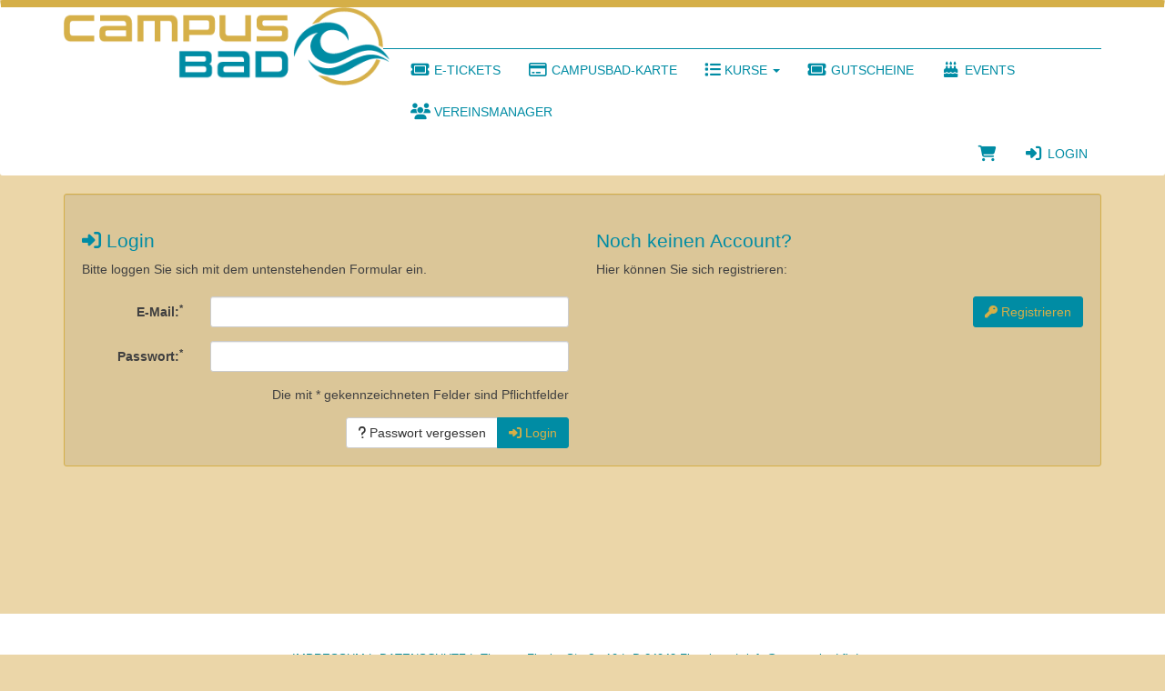

--- FILE ---
content_type: text/css
request_url: https://webshop.campusbad-fl.de/_static/https_webshop.campusbad-fl.de_/de/page/css/1/normal/611539747/page_1.css
body_size: 10496
content:
/*
 * Image floating
 */
.image_float_left {
	float:left;
	margin:0px 10px 10px 0px;
}
.image_float_right {
	float:right;
	margin:0px 0px 10px 10px;
}

/*
 * Floating
 */
.float_left {
	float:left;
}
.float_right {
	float:right;
}

.left_float {
	float:left;
	width:150px;
}

/*
 * Positions
 */
.center, .align-center {
	text-align:center;
}
.right, .align_right {
	text-align:right;
}
.left, .align_left {
	text-align:left;
}
.top, .align_top {
	vertical-align:top;
}
.bottom, .align_bottom {
	vertical-align:bottom;
}

/*
 * Border
 */
.no_border {
	border:none !important;
}

/*
 * Displays
 */
.display_none {
	display:none;
}
.display_inline {
	display:inline-block;
}
.display_table {
	display:table;
}
.display_table_row {
	display:table-row;
}
.display_table_cell {
	display:table-cell;
	width:auto;
}

/*
 * White spaces
 */
.nowrap {
	white-space: nowrap;
}

/*
 * Clearfix
 */
.clearfix:after {
	content: ".";
	display: block;
	height: 0;
	clear: both;
	visibility: hidden;
}
/*.clearfix {
	display:inline-block;
}*/
.clearfix {
	display:block;
}
.clear, .clearer {
	clear:both;
}

/*
 * Paddings
 */
.no_padding {
	padding:0 !important;
}

/*
 * Margins
 */
.no_margin {
	margin:0 !important;
}

/*
 * Place holder
 */
.place_holder {
	font-size:120%;
	color: #CCCCCC;
	text-align:center;
	height:150px;
	line-height:150px;
	border: 2px dashed #CCCCCC;
	padding:10px;
	margin:2px;
	-moz-border-radius: 5px;
	-webkit-border-radius: 5px;
	border-radius: 5px;
}

/*
 * Fonts
 */
.tiny {
	font-size:85%;
}
.small, small {
	font-size:93%;
}
.big, big {
	font-size:108%;
}
.italic {
	font-style:italic;
}
.bold {
	font-weight:bold;
}

sup, sub {
	height: 0;
	line-height: 1;
	vertical-align: baseline;
	_vertical-align: bottom;
	position: relative;
}
sup {
	bottom: 1ex;
}
sub {
	top: .5ex;
}

/*
 * Ajax upload
 */
.replace_file {
	text-align:left;
	overflow:hidden;
}
.replace_file_input {
	margin: 0;
	padding: 0;
	border: 0;
	height:30px;
	filter: "alpha(opacity=0)";
	opacity: 0;
}
.replace_file_input_container {
	position: relative;
	width: 220px;
}
.replace_file_input_container > input {
	width: 220px;
}

/*
 * Links
 */

.link_arrow {
	background: transparent url('https://webshop.campusbad-fl.de/_img/icons/arrow.gif') no-repeat left center;
	padding-left:15px;
	padding-top:3px;
}
.link_download {
	background: transparent url('https://webshop.campusbad-fl.de/_img/icons/download.gif') no-repeat left center;
	padding-left:15px;
	padding-top:3px;
}
.link_extern {
	background: transparent url('https://webshop.campusbad-fl.de/_img/icons/extern.gif') no-repeat left center;
	padding-left:15px;
	padding-top:3px;
}


/*
 * Error Block
 */
.error_block_not_active {
	display:none;
}
.warning_block_not_active {
	display:none;
}
.success_block_not_active {
	display:none;
}
.info_block_not_active {
	display:none;
}
.error_block {
	color: #cc0000;
	margin:10px 0px 20px 0px;
	font-weight:bold;
}
.error_block li {
	margin-left:20px;
	padding:2px 0px 2px 5px;
	list-style-type: none;
	font-weight:normal;
}
/* wegen bootstrap muss der selector etwas feiner sein, damit der style nicht überschrieben wird */
.error, select.error, textarea.error, input.error, .error input, .error label {
	color:#cc0000;
}

/*
 * Tables
 */
table {
	border:0;
	margin:0;
	padding:0;
	width: 100%;
	border-collapse: collapse;
}
th {
	border:0;
	text-align:left;
}
tr {
	border:0;
}
td {
	border:0;
}


/*
 * Dialogs
 */
.dialog_error_messages {
	padding:0 10px;
	margin:10px 0px;
}

.dialog_tab_navigation {
}
.dialog_tab_navigation li {
	list-style: none;
	float:left;
}
.dialog_tab_navigation a {
	display:block;
	padding:10px;
	cursor:pointer;
}

/*
 * Messages
 */
.message {
	background-color:#FFF;
}

/*
 * Sortable List DWOO Plugins
 */

/* order dropdown */
#sortable_list__order_dropdown__form select {
	width:auto;
}

/* items per page */
#sortable_list__items_per_page_chooser__form select {
	width:auto;
}

/* pagination */
div.sortable_list__pagination {
	font-family:sans-serif;
	font-size:10pt;
}

div.sortable_list__pagination ul {
	margin:5px 0px 8px 0px;
}

div.sortable_list__pagination li {
	-moz-border-radius:3px;
	border-radius:3px;
	margin:1px;
	border:1px solid black;
	list-style:none !important;
	float:left;
	padding:1pt 4pt;
}

div.sortable_list__pagination li.next_prev {
	color:#666;
}
div.sortable_list__pagination li.item_count {
	font-size:x-small;
	height:12pt;
	color:#888;
	border:none;
}
div.sortable_list__pagination li.filler {
	border: none;
}
div.sortable_list__pagination a.current{
	border-bottom:1px dashed black;
}

/* permalink */
a.sortable_list__permalink {
}


/*
 * Customers
 */
.customers_menu {
	margin:0;
	padding:0;
}
.customers_menu li {
	float:left;
}

.customer_register_box {
	margin-bottom:20px;
	float:left;
	width:49%;
}
.customer_form_line {
	margin:5px 0;
}
.customer_form_line label {
	display:inline-block;
	width:120px;
}
.customer_form_gender_selection {
	display:inline-block;
}
.customer_form_gender_selection label {
	width:auto;
	margin-right:5px;
}
.customer_form_gender_selection input {
	height:auto;
}
.customer_form_contact_only_selection {
	display:inline-block;
}
.customer_form_contact_only_selection label {
	width:auto;
	margin-right:5px;
}
.customer_form_contact_only_selection input {
	height:auto;
}
.customer_form_submit {
	margin-top:20px;
}

.customer_login_register {
	margin:20px 0 0 0;
}

.customer_profile_box {
	margin-bottom:20px;
}

.customer_profile_headline {
	border-bottom:1px solid #000000;
	padding-bottom:5px;
	margin-bottom:5px;
}
.customer_profile_headline_actions {
	float:right;
}

.customer_profile_content_left {
	float:left;
	width:50%;
}
.customer_profile_content_right {
	float:left;
	width:49%;
}

.customer_profile_key {
	vertical-align:top;
	display:inline-block;
	width:150px;
}
.customer_profile_value {
	display:inline-block;
}

.customer_form_actions, ul.customer_form_actions {
	text-align:right;
	margin:20px 0;
}
ul.customer_form_actions li {
	list-style:none !important;
	float:right;
	margin-left:10px;
}
.customer_profile_row_headline th {
	border-bottom:1px solid #000;
}
.customer_profile_row td {
}
.customer_profile_content {
}

.customer_profile_adress_active {
	background:url('//cdn.michel-customers.net/textbase/redacs/1.0/img/icons/check.png') no-repeat center center;
	display:inline-block;
	width:20px;
	height:20px;
}

/*
 * Recommend
 */
.recommend {
	margin-bottom:20px;
}
.recommend_line {
	margin:5px 0;
}
.recommend_submit {
	margin:10px 0;
}
.recommend_actions {
}


/*
 * Contact
 */
.contact {
	margin-bottom:20px;
}
.contact_line {
	margin:5px 0;
}
.contact_submit {
	margin:10px 0;
}

/*
 * Tooltips
 */
.tooltip_content {
	display:none;
	z-index:10000;
}
.tooltip_top {
	height:5px;
}
.tooltip_content_left .tooltip_top {
}
.tooltip_body {
	background: #FCFCFC;
	width:300px;
	padding:0 10px 3px 10px;
	color:#000;
	font-size:93%;
}
.tooltip_bottom {
	height:5px;
}

/*
 * Bank Accounts
 */
.standard_bank_account {
	background:url('//cdn.michel-customers.net/textbase/redacs/1.0/img/icons/check.png') no-repeat center center;
	display:inline-block;
	width:20px;
	height:20px;
}

/*
 * Content Builder Table Plugin
 */
tr.table_row_even td {
	background-color:lightgray;
}
/*
dl dt {
	font-weight:bold;
	padding-top:5px;
}

dl dd {
	padding-left:10px;
}
*/

.info_tooltip_href, .info_tooltip_href:hover {
	text-decoration:none !important;
	color:#000000;
}

/*
 * Form Content Builder Output
 */
.form_line_wrapper {
	margin-bottom: 20px;
}
.form_question {
	width: 150px;
	float: left;
}
.form_answers {
	margin-left: 200px;
}
.form_input_group {
	float: left;
	margin: 0 3px;
}
.form_input_group.no_float {
	float: none;
}
.form_line_wrapper .form_answers label {
	display: inline-block;
	width: auto;
}

.form_line_wrapper .form_answers input[type="text"], .form_line_wrapper .form_answers input[type="file"], .form_line_wrapper .form_answers textarea, .form_line_wrapper .form_answers select {
	width: 100%;
	max-width: 300px;
	min-width: 100px;
}

/* Blockquote */
blockquote .indent {
	margin: 0 0 0 20px;
	padding: 0px;
	border: none;
}

.page_edit_menu {
	position:fixed;
	bottom:10px;
	right:10px;
	padding:3px 10px;
	border:1px solid black;
	background-color:#EEEEEE;
	z-index:1000000;
}
.page_edit_menu a {
	color:black;
}

.galleria-container {
	background-color: transparent;
}

.link .button, .link .button:hover {
	padding:8px;
	border:solid 1px #000000 !important;
	text-decoration:none;
	-moz-border-radius:3px;
	border-radius:3px;
}

.btn {
	margin-bottom: 1px;
}

.close_and_clear_input {
	position:absolute;
	top:7px;
	right:25px;
	cursor:pointer;
	z-index: 20;
}

.close_and_clear_input + .input-group-addon {
	right:45px;
}

/* Dialog Breite */
.modal-dialog.dialog_small {
	width: 450px;
}

@media ( max-width: 450px) {
	.modal-dialog.dialog_small {
		width: 95%;
	}
}

.modal-dialog.dialog_wide {
	width: 900px;
}
@media ( max-width: 900px) {
	.modal-dialog.dialog_wide {
		width: 95%;
	}
}

.modal-dialog.dialog_max {
	width: 95%;
}

.column_changer {
  background-position:5px 1px;
  background-repeat: no-repeat;
  display: inline-block;
  height: 22px;
  line-height: 22px;
  vertical-align: top;
  width: 30px;
}

.column_changer1 {
	background-image: url("//cdn.michel-customers.net/textbase/redacs/1.0/img/icons/editor/editor_1spaltig.png");
}

.column_changer2 {
	background-image: url("//cdn.michel-customers.net/textbase/redacs/1.0/img/icons/editor/editor_2spaltig.png");
}

.column_changer3 {
	background-image: url("//cdn.michel-customers.net/textbase/redacs/1.0/img/icons/editor/editor_3spaltig.png");
}

.column_changer4 {
	background-image: url("//cdn.michel-customers.net/textbase/redacs/1.0/img/icons/editor/editor_4spaltig.png");
}

.content .dropbox_header {
	display:none;
}

.left_column .dropbox_header, .right_column .dropbox_header {
	display:block;
}
@media print {
	.no_print {
		display:none;
		height:0px;
		width:0px;
	}

}
/*
 * Administrate addresses
 */
.addresses_row_headline_administrate_addresses_description {
	width:30%;
}
.addresses_row_headline_administrate_addresses_address {
	width:25%;
}
.addresses_row_headline_administrate_addresses_invoice {
	text-align:center;
	width:15%;
}
.addresses_row_headline_administrate_addresses_delivery {
	text-align:center;
	width:15%;
}
.addresses_row_headline_administrate_addresses_action {
	width:15%;
}

.addresses_row_administrate_addresses_invoice {
	text-align:center;
}
.addresses_row_administrate_addresses_delivery {
	text-align:center;
}
.addresses_row_administrate_addresses_action {
	padding-left:10px;
}

/*
 * List
 */
.addresses_row_headline_list_description {
	width:35%;
}
.addresses_row_headline_list_address {
	width:35%;
}
.addresses_row_headline_list_invoice {
	text-align:center;
	width:15%;
}
.addresses_row_headline_list_delivery {
	text-align:center;
	width:15%;
}
.addresses_row_list_invoice {
	text-align:center;
}
.addresses_row_list_delivery {
	text-align:center;
}

/*
 * Form
 */
.addresses_form_line {
	margin:5px 0;
}
.addresses_form_line label {
	display:inline-block;
	width:200px;
}

.addresses_row_administrate_bank_accounts_default_account {
	text-align:center;
}

.bank_accounts_row_list_name, .bank_accounts_row_headline_list_name {
	width:30%;
}//<style>
/* Wishlist product list */
.shop_wishlist {
	margin:20px 0;
}

.shop_wishlist_group {
}

.shop_wishlist_table {
	border-bottom:1px solid #000;
	margin-bottom:15px;
}

.shop_wishlist_row_headline {
}
.shop_wishlist_row_headline th {
	border-bottom:1px solid #000;
}
.shop_wishlist_column_product_headline {
	width:55%;
}
.shop_wishlist_column_price_headline {
	width:15%;
	text-align:center;
}
.shop_wishlist_column_count_headline {
	width:15%;
	text-align:center;
}
.shop_wishlist_column_price_sum_headline {
	width:15%;
}

.shop_wishlist_row {
}
.shop_wishlist_row td {
	padding:3px 0;
}
.shop_wishlist_row_odd {
}
.shop_wishlist_row_even {
}

.shop_wishlist_column_product {
}
.shop_wishlist_column_product_picture {
	float:left;
	position:relative;
}
.shop_wishlist_column_product_picture a:hover {
	border:none;
	text-decoration:none;
}
.shop_wishlist_column_product_name {
}
.shop_wishlist_column_product_description {
	font-size:85%;
}

.shop_wishlist_column_price {
	text-align:right;
}

.shop_wishlist_column_count {
	text-align:center;
}
.shop_wishlist_column_count input[type="text"]{
	width:30px;
	text-align:right;
}
.shop_wishlist_column_count select {
	width:60px;
	text-align:right;
}

.shop_wishlist_product_action_delete {
	font-size:85%;
}

.shop_wishlist_column_price_sum {
	text-align:right;
}

.shop_wishlist_column_actions {
	text-align:right;
	vertical-align:top;
}

/* Wishlist totals */

.shop_wishlist_totals {
	margin:0 0 30px 0;
}

.shop_wishlist_totals td {
	padding-bottom:10px;
}

.shop_wishlist_totals_label {
	text-align:right;
	width:70%;
}
.shop_wishlist_totals_value {
	text-align:right;
	width:30%;
}

.shop_wishlist_totals_label_sum_without_tax {
}
.shop_wishlist_totals_value_sum_without_tax {
}

.shop_wishlist_total_business_customer .shop_wishlist_totals_value_sum_without_tax {
	font-size:108%;
	font-weight:bold;
}

.shop_wishlist_totals_label_tax {
}
.shop_wishlist_totals_value_tax {
}

.shop_wishlist_totals_label_sum_with_tax {
	font-size:100%;
	font-weight:bold;
}
.shop_wishlist_totals_value_sum_with_tax {
	font-size:108%;
	font-weight:bold;
}

.shop_wishlist_totals_label_sum {
	font-size:100%;
	font-weight:bold;
}
.shop_wishlist_totals_value_sum {
	font-size:108%;
	font-weight:bold;
}

/* Wishlist actions */

ul.shop_wishlist_actions {
	margin:0 0 30px 0;
	padding:0;
}
ul.shop_wishlist_actions li {
	list-style:none;
	float:right;
	margin-left:10px;
}
.shop_wishlist_action_button {
}
.shop_wishlist_action_update {
}


/* Cart product list */

.shop_cart {
	margin:20px 0;
}

.shop_cart_group {
	/*border: 1px solid #ddd;
	padding: 5px;
	margin-bottom: 5px;*/
}

.shop_cart_table {
	border-bottom:1px solid #000;
	margin-bottom:15px;
}

.shop_cart_row_headline {
}
.shop_cart_row_headline th {
	border-bottom:1px solid #000;
}
.shop_cart_column_product_headline {
	width:55%;
}
.shop_cart_column_price_headline {
	width:15%;
	text-align:right;
}
.shop_cart_column_count_headline {
	width:15%;
	text-align:right;
}
.shop_cart_column_price_sum_headline {
	width:15%;
	text-align:right;
}

.shop_cart_row {
}
.shop_cart_row td {
	padding:3px 0;
}
.shop_cart_row_odd {
}
.shop_cart_row_even {
}

.shop_cart_column_product {
}
.shop_cart_column_product_picture {
	float:left;
	position:relative;
}
.shop_cart_column_product_picture a:hover {
	border:none;
	text-decoration:none;
}
.shop_cart_column_product_name {
}
.shop_cart_column_product_description {
	font-size:85%;
}

.shop_cart_column_price {
	text-align:right;
}

.shop_cart_column_count {
	text-align:right;
}
.shop_cart_column_count input[type="text"]{
	width:30px;
	text-align:right;
}
.shop_cart_column_count select {
	width:60px;
	text-align:right;
}

.shop_cart_product_action_delete {
	font-size:85%;
}

.shop_cart_column_price_sum {
	text-align:right;
}

.price_on_application {
	font-style:italic;
}


/* Cart totals */

.shop_cart_totals {
	margin:0 0 30px 0;
}
.shop_cart_totals td {
	padding-bottom:10px;
}

.shop_cart_totals_label {
	text-align:right;
	width:70%;
}
.shop_cart_totals_value {
	text-align:right;
	width:30%;
}

.shop_cart_totals_label_sum_without_tax {
}
.shop_cart_totals_value_sum_without_tax {
}

.shop_cart_total_business_customer .shop_cart_totals_value_sum_without_tax {
	font-size:108%;
	font-weight:bold;
}

.shop_cart_totals_label_tax {
}
.shop_cart_totals_value_tax {
}

.shop_cart_totals_label_sum_with_tax {
	font-size:100%;
	font-weight:bold;
}
.shop_cart_totals_value_sum_with_tax {
	font-size:108%;
	font-weight:bold;
}

.shop_cart_totals_label_shipping_costs {
}
.shop_cart_totals_value_shipping_costs {
}

.shop_cart_totals_label_sum {
	font-size:100%;
	font-weight:bold;
}
.shop_cart_totals_value_sum {
	font-size:108%;
	font-weight:bold;
}


/* Cart actions */

ul.shop_cart_actions {
	margin:0 0 30px 0;
	padding:0;
}
ul.shop_cart_actions li {
	list-style:none !important;
	float:right;
	margin-left:10px;
}
.shop_cart_action_button {
}
.shop_cart_action_checkout {
}
.shop_cart_action_update {
}


/* Price on applications */
.shop_price_on_application_form {
}
.shop_price_on_application_form_line {
	margin:5px 0;
}
.shop_price_on_application_form_line label {
	display:inline-block;
	width:200px;
}
.shop_price_on_application_form_gender_selection {
	display:inline-block;
}
.shop_price_on_application_form_gender_selection label {
	width:auto;
}
.shop_price_on_application_form_gender_selection input {
	vertical-align:baseline;
	height:auto;
}

.shop_cart_price_on_application_column_product_headline {
	width:70%;
}
.shop_cart_price_on_application_column_count_headline {
	width:30%;
}


/*
 * Shop-Produkt Listendarstellung
 */
.shop_product_area {
	padding:5px;
}

.shop_product_list_image {
	float:left;
	overflow:hidden;
	width:20%;
	text-align:left;
}
.shop_product_list_image a:hover {
	border:none;
	text-decoration:none;
}

.shop_product_list_data {
}
.shop_product_list_data_with_image {
	float:left;
	width:55%;
}
.shop_product_list_data_without_image {
	width:100%;
}
.shop_product_list_informations_wrapper {
	float:left;
	width:60%;
}
.shop_product_list_informations {
}
.shop_product_list_title {
	margin:0 0 10px 0;
	padding:0;
}
.shop_product_list_description {
}
.shop_product_list_link {
}

.shop_product_list_price_wrapper {
	float:left;
	width:40%;
}
.shop_product_list_price {
	text-align:right;
}
.shop_product_list_price_text {
}
.shop_product_list_price_uvp_label {
}
.shop_product_list_price_uvp {
}
.shop_product_list_price_uvp_crossed_out {
	text-decoration: line-through;
}



/*
 * Shop-Produkt 2spaltig
 */
.shop_product_list_2cols_table {
	border-collapse:separate;
}

.shop_product_list_2cols_col {
	width:50%;
	vertical-align:top;
	min-height:150px;
}

.shop_product_area_2cols_col_first {
	margin-right:10px;
}
.shop_product_area_2cols_col_last {
	margin-left:10px;
}

.shop_product_list_2cols_image {
	text-align:center;
}
.shop_product_list_2cols_image a:hover {
	border:none;
	text-decoration:none;
}

.shop_product_list_2cols_informations {
	padding:10px;
	text-align:center;
}

.shop_product_list_2cols_title {
	margin:0 0 10px 0;
	padding:0;
}

.shop_product_list_2cols_price_text {
}
.shop_product_list_2cols_price_uvp_label {
}
.shop_product_list_2cols_price_uvp {
}
.shop_product_list_2cols_price_uvp_crossed_out {
	text-decoration: line-through;
}


/*
 * Shop-Produkt 3spaltig
 */
.shop_product_list_3cols_table {
	border-collapse:separate;
}

.shop_product_list_3cols_col {
	width:33%;
}

.shop_product_area_2cols_col_1 {
	margin-right:5px;
}
.shop_product_area_2cols_col_2 {
	margin-left:5px;
	margin-right:5px;
}
.shop_product_area_2cols_col_3 {
	margin-left:5px;
}

.shop_product_list_3cols_image {
	text-align:center;
}
.shop_product_list_3cols_image a:hover {
	border:none;
	text-decoration:none;
}

.shop_product_list_3cols_informations {
	padding:10px;
	text-align:center;
}

.shop_product_list_3cols_title {
	margin:0 0 10px 0;
	padding:0;
}

.shop_product_list_3cols_price_text {
}
.shop_product_list_3cols_price_uvp_label {
}
.shop_product_list_3cols_price_uvp {
}
.shop_product_list_3cols_price_uvp_crossed_out {
	text-decoration: line-through;
}

.shop_product_list_change_view {
	margin:0 0 20px 0;
	text-align:right;
	line-height:25px;
}
.shop_product_list_change_view input {
	vertical-align:middle;
}

/*
 * Shop-Kategorien Listendarstellung
 */
.shop_category_area {
	padding:5px;
	width:100%;
}

.shop_category_list_image {
	float:left;
	overflow:hidden;
	width:25%;
}
.shop_category_list_image a:hover {
	border:none;
	text-decoration:none;
}

.shop_category_list_image img {
	width:100%;
}

.shop_category_list_informations {
}
.shop_category_list_informations_with_image {
	float:left;
	width:75%;
}
.shop_category_list_informations_without_image {
	width:100%;
}

.shop_category_list_category_name {
	margin:5px;
}

.shop_category_list_category_description {
	margin:5px;
	font-size:93%;
}





/*
 * Shop-Kategorien 2spaltig
 */
.shop_category_list_2cols_table {
	border-collapse:separate;
}

.shop_category_list_2cols_col {
	width:50%;
}

.shop_category_area_2cols_col_first {
	margin-right:10px;
}
.shop_category_area_2cols_col_last {
	margin-left:10px;
}

.shop_category_list_2cols_image {
	width:auto;
	text-align:center;
	vertical-align:middle;
	overflow:hidden;
	margin:5px;
}
.shop_category_list_2cols_image a:hover {
	border:none;
	text-decoration:none;
}

.shop_category_list_2cols_category_name {
	width:auto;
	margin:5px;
	text-align:center;
	vertical-align:middle;
}

.shop_category_list_2cols_description {
	width:auto;
	margin:5px;
	font-size:93%;
	text-align:center;
	vertical-align:top;
}



/*
 * Shop-Kategorien 3spaltig
 */
.shop_category_list_3cols_table {
	border-collapse:separate;
}

.shop_category_list_3cols_col {
	width:33%;
}

.shop_category_area_3cols_col_1 {
	margin-right:5px;
}
.shop_category_area_3cols_col_2 {
	margin-left:5px;
	margin-right:5px;
}
.shop_category_area_3cols_col_3 {
	margin-left:5px;
}

.shop_category_list_3cols_category_name {
	width:auto;
	margin:5px;
	text-align:center;
	vertical-align:middle;
}

.shop_category_list_3cols_image {
	width:auto;
	text-align:center;
	vertical-align:middle;
	overflow:hidden;
	margin:5px;
}
.shop_category_list_3cols_image a:hover {
	border:none;
	text-decoration:none;
}

.shop_category_list_3cols_description {
	width:auto;
	margin:5px;
	font-size:93%;
	text-align:center;
	vertical-align:top;
}

/*
 * Checkout
 */

/*
 * Checkout footer
 */
.shop_checkout_footer {
	margin:20px 0 0 0;
	padding:20px 0 0 0;
	border-top:1px solid #000000;
}
.shop_checkout_contact_message {
	height:60px;
	width:50%;
}

/*
 * Checkout contact
 */
a.shop_checkout_button_contact_confirm, a.shop_checkout_button_contact_confirm:hover {
	margin:20px 0;
}
.shop_checkout_button_contact {
	margin:10px 0;
}

/*
 * Checkpout steps
 */
ul.shop_checkout_steps {
    padding:0;
}
ul.shop_checkout_steps li {
	float:left;
	list-style:none !important;
	padding:10px;
}
.shop_checkout_step_active {
	font-weight:bold;
}

.shop_checkout_headline {
	margin-bottom:20px;
}

.shop_checkout_login_overview {
}
.shop_checkout_login_overview_box {
}
.shop_checkout_login_overview_login {
	float:left;
	width:40%;
}
.shop_checkout_login_overview_registration {
	float:left;
	width:30%;
}
.shop_checkout_login_overview_guest {
	float:left;
	width:30%;
}
.shop_checkout_login_overview_box_inline {
	padding:10px;
}
.shop_checkout_login_overview_content {
	min-height:130px;
}
.shop_checkout_login_label {
	display:block;
}
.shop_checkout_login_email {
	width:200px;
}
.shop_checkout_login_password {
	width:200px;
}

/*
 * Checkout address overview
 */
.shop_checkout_address_overview_address_form_area {
}
.shop_checkout_address_overview_address_form_box {
	float:left;
}
.shop_checkout_address_overview_address_form_invoice {
	width:50%;
}
.shop_checkout_address_overview_address_form_delivery {
	width:50%;
}
.shop_checkout_address_overview_actions {
	text-align:right;
	margin:20px 0;
}

/*
 * Checkout payment
 */
.shop_checkout_payment_box {
	padding:10px;
}
input.shop_checkout_payment_type_input {
	margin-right:10px !important;
}
.shop_checkout_payment_type_label {
	font-size:108%;
	display:inline-block;
}
.shop_checkout_payment_type_description {
	margin:5px 0 5px 34px;
	font-size:93%;
}
.shop_checkout_payment_actions {
	text-align:right;
	margin:20px 0;
}
a.shop_checkout_button_payment_cancel, a.shop_checkout_button_payment_cancel:hover {
	margin:20px 0;
}

/*
 * Checkout shipment
 */
.shop_checkout_shipment_box {
	padding:10px;
}
input.shop_checkout_shipment_type_input {
	margin-right:10px !important;
}
.shop_checkout_shipment_type_label {
	font-size:108%;
	display:inline-block;
}
.shop_checkout_shipment_type_description {
	margin:5px 0 5px 34px;
	font-size:93%;
}
input.shop_checkout_pickup_station_id_input {
	margin-right:10px !important;
}
.shop_checkout_pickup_station_id_label {
	display:inline-block;
}
.shop_checkout_shipment_type_pickup_list {
	margin-left: 50px;
	float: left;
}
.shop_checkout_shipment_type_pickup_map {
	float: left;
}
.shop_checkout_pickup_station_distance {
	font-style: italic;
	font-size: smaller;
	font-weight: bold;
}
.shop_checkout_shipment_actions {
	text-align:right;
	margin:20px 0;
}
a.shop_checkout_button_shipment_cancel, a.shop_checkout_button_shipment_cancel:hover {
	margin:20px 0;
}

/*
 * Checkout approve
 */
.shop_checkout_approve_box {
	padding:10px;
	margin-bottom:40px;
}
.shop_checkout_approve_box h2 {
	display:inline-block;
	width:200px;
}
.shop_checkout_approve_actions {
	text-align:right;
	margin:20px 0;
}
.shop_checkout_approve_payment {
}
.shop_checkout_approve_addresses_invoice {
	float:left;
	width:50%;
}
.shop_checkout_approve_addresses_delivery {
	float:left;
	width:49%;
}
.shop_checkout_approve_additional_informations {
	padding:10px;
}
.shop_checkout_additional_informations_field {
	height:60px;
	width:50%;
}

.shop_checkout_address_overview_address_form_shipping_equals label {
	width:auto;
}

/*
 * Checkout complete
 */
a.shop_checkout_button_complete, a.shop_checkout_button_complete:hover {
	margin:20px 0;
}

/*
 * Comparison
 */
.shop_comparison_list {
	margin-bottom:40px;
}
.shop_comparison_list td, .shop_comparison_list th {
	padding:3px;
}
.shop_comparison_list .shop_product_cart_button {
	margin-top:20px;
}
.shop_comparison_action_list {
	margin-bottom:20px;
}

/*
 * Change list view
 */
.shop_product_list_change_view {
	line-height:20px;
}
.shop_product_list_change_view img {
	vertical-align:middle;
}

/*
 * Product tabs
 */
ul.product_tabs {
	padding:0;
	margin:20px 0;
}
li.product_tabs_li {
	float:left;
	list-style:none !important;
}
a.product_tabs_a {
	padding:0 10px;
	line-height:20px;
	display:block;
}
a.product_tabs_a_active {
	font-weight:bold;
}
a.product_tabs_a_inactive {
	color:#CCC;
}

/*
	Cart Short Info
*/
.shop_cart_short_info_price_on_application_product_count {
}

/* Produktvergleich Responsive */
@media screen and (max-width: 768px) {
	#flip-scroll tr {
		display: flex;
		flex-flow: row wrap;
		justify-content: space-around;
	}

	#flip-scroll td, #flip-scroll th {
		display: block;
		width: 33%;
	}

	#flip-scroll th:first-child,
	#flip-scroll td:first-child {
		text-align: center;
		background: #efefef;
		width: 100%;
	}

	#flip-scroll th:first-child {
		display: none;
	}
}

.shop_comparison_row .shop_comparison_value .img-responsive {
    width: 100%;
}
.voucher_preview {
	display           :none;
	position          : relative;
	background-repeat : no-repeat;
	background-size: contain;
	border: 1px solid rgba( 0, 0, 0, 0.25 );
}
.voucher_preview>img {
	/* visibility : hidden; */
	position   : relative;
}
.layer_1 {
	position : absolute;
	top      : 0px;
	left     : 0px;
	padding  : 10%;
	padding-top  : 15%;
	color    : #000;
	width    : 100%;
}
.layer_1 h1 {
	font-size: 4em;
}
.layer_1 h2 {
	font-size: 2.5em;
}
.layer_1 .message {
	background-color : #fff;
	padding          : 5%;
	font-size        : 1.5em;
	width            : 100%;
	white-space      : pre-wrap;
}
.layer_1 .code {
	margin-top       : 10px;
	background-color : #fff  !important;
	color            : #000  !important;
	padding          : 10px;
	font-size        : 30px;
	width            : 100%;
	text-align       : center;
}

.preview table, .preview th, .preview td {
	border: 1px solid black;
}
.preview {
	background-color: #d9edf7;
	background-color:rgba(217, 237, 247, 0.5);
	margin: 0 auto;
}

.preview thead th{
	background-color: #ccc;
	height: 30px;
	vertical-align: middle;
}
.preview .floor_element, .preview .border_row, .property_part {
	height: 10px;
	cursor: pointer;
}
.preview .floor_block, .preview .border_block {
	background-color: #555;
}
.has_bookings {
	background-color: rgba( 255, 0, 0, 0.5 );
}
.has_booking {
	padding: 5px;
}
.active_border  {
	background-color: red;
}
.active_floor {
	background-color:rgba(49, 138, 183, 0.8);
}
.used {
	background-color: grey;
}
.preview .border_column {
	width: 10px;
	cursor: pointer;
}
td.active_floor:before {
	font-family:'FontAwesome';
	content: "\f00c";
	color: green;
	position: absolute;
	left: calc(100% - 25px);
	top: 0%;
	transform: rotate(0deg);
}
.fc-event{
    cursor: pointer;
}
.container_seperator{
	height: 100px;
	display: block;
}

.huge {
	font-size:200%;
	font-weight:bold;
}

.code {
	font-family: 'Source Code Pro', Arial, sans-serif;
}

.fc-unthemed .fc-today.fc-state-highlight,
tr > td.fc-state-highlight.fc-unthemed.fc-today,
tr > td.fc-state-highlight,
.fc-state-highlight,
.date-selected,
.fc-highlight
{
	background-color: #9f89ff;
}
/*
 * Dropboxes
 */
.dropbox {
	margin:0px 0px 20px 5px;
}

/*
 * default
 */
.dropbox {
	display: table;
	width:98%;
}
.dropbox_column_list {
	display: table-row;
}
.dropbox_column_content {
	margin:0;
}

.three_columns_1_3-1_3-1_3 .dropbox_column{
	display: table-cell;
	width:33%;
	vertical-align:top;
}

.two_columns_1_2-1_2 .dropbox_column-0{
	display: table-cell;
	width:50%;
	vertical-align:top;
}
.two_columns_1_2-1_2 .dropbox_column-1{
	display: table-cell;
	width:50%;
	vertical-align:top;
}

.two_columns_2_3-1_3 .dropbox_column-0{
	display: table-cell;
	width:66%;
	vertical-align:top;
	padding-right:120px;
}
.two_columns_2_3-1_3 .dropbox_column-1{
	display: table-cell;
	width:33%;
	vertical-align:top;
}

.two_columns_1_3-2_3 .dropbox_column-0{
	display: table-cell;
	width:33%;
	vertical-align:top;
}
.two_columns_1_3-2_3 .dropbox_column-1{
	display: table-cell;
	width:66%;
	vertical-align:top;
}

/*
 * inline dotted border
 */

.dropbox_inline_dotted_border .three_columns_1_3-1_3-1_3 .dropbox_column-1{
	border-left:1px dotted black;
	border-right:1px dotted black;
}
.dropbox_inline_dotted_border .three_columns_1_3-1_3-1_3 .dropbox_column-0 .dropbox_column_content{
	margin-right:10px;
}
.dropbox_inline_dotted_border .three_columns_1_3-1_3-1_3 .dropbox_column-1 .dropbox_column_content{
	margin-left:10px;
	margin-right:10px;
}
.dropbox_inline_dotted_border .three_columns_1_3-1_3-1_3 .dropbox_column-2 .dropbox_column_content{
	margin-left:10px;
}

.dropbox_inline_dotted_border .two_columns_1_2-1_2 .dropbox_column-1{
	border-left:1px dotted black;
}
.dropbox_inline_dotted_border .two_columns_1_2-1_2 .dropbox_column-0 .dropbox_column_content{
	margin-right:10px;
}
.dropbox_inline_dotted_border .two_columns_1_2-1_2 .dropbox_column-1 .dropbox_column_content{
	margin-left:10px;
}

.dropbox_inline_dotted_border .two_columns_2_3-1_3 .dropbox_column-1{
	border-left:1px dotted black;
}
.dropbox_inline_dotted_border .two_columns_2_3-1_3 .dropbox_column-0 .dropbox_column_content{
	margin-right:10px;
}
.dropbox_inline_dotted_border .two_columns_2_3-1_3 .dropbox_column-1 .dropbox_column_content{
	margin-left:10px;
}

.dropbox_inline_dotted_border .two_columns_1_3-2_3 .dropbox_column-1{
	border-left:1px dotted black;
}
.dropbox_inline_dotted_border .two_columns_1_3-2_3 .dropbox_column-0 .dropbox_column_content{
	margin-right:10px;
}
.dropbox_inline_dotted_border .two_columns_1_3-2_3 .dropbox_column-1 .dropbox_column_content{
	margin-left:10px;
}

/*
 * no border
 */
.dropbox_no_border_info_column {
	width:100%;
}
.dropbox_no_border_info_column .dropbox_header {
	padding:0px 0px;
	height:32px;
	line-height:32px;
	font-size:108%;
}
.dropbox_no_border_info_column .dropbox_column_content {
	padding:0px 0px;
	font-size:85%;
}


/*
 * solid border
 */
.dropbox_solid_border {
}
.dropbox_solid_border .dropbox_column_list {
}
.dropbox_solid_border .dropbox_column {
}

.dropbox_solid_border .dropbox_column_content {
}

.dropbox_solid_border .one_column {
}
.dropbox_solid_border .one_column .dropbox_column_content {
	padding:10px;
	border:1px solid #000;
}

.dropbox_solid_border .three_columns_1_3-1_3-1_3 {
}
.dropbox_solid_border .three_columns_1_3-1_3-1_3 .dropbox_column-0{
	border:1px solid #000;
}
.dropbox_solid_border .three_columns_1_3-1_3-1_3 .dropbox_column-0 .dropbox_column_content{
	margin:10px;
}
.dropbox_solid_border .three_columns_1_3-1_3-1_3 .dropbox_column-1{
	border-top:1px solid #000;
	border-right:1px solid #000;
	border-bottom:1px solid #000;
}
.dropbox_solid_border .three_columns_1_3-1_3-1_3 .dropbox_column-1 .dropbox_column_content{
	margin:10px;
}
.dropbox_solid_border .three_columns_1_3-1_3-1_3 .dropbox_column-2{
	border-top:1px solid #000;
	border-right:1px solid #000;
	border-bottom:1px solid #000;
}
.dropbox_solid_border .three_columns_1_3-1_3-1_3 .dropbox_column-2 .dropbox_column_content{
	margin:10px;
}

.dropbox_solid_border .two_columns_1_2-1_2 {
}
.dropbox_solid_border .two_columns_1_2-1_2 .dropbox_column-0{
	border:1px solid #000;
}
.dropbox_solid_border .two_columns_1_2-1_2 .dropbox_column-0 .dropbox_column_content{
	margin:10px;
}
.dropbox_solid_border .two_columns_1_2-1_2 .dropbox_column-1{
	border-top:1px solid #000;
	border-right:1px solid #000;
	border-bottom:1px solid #000;
}
.dropbox_solid_border .two_columns_1_2-1_2 .dropbox_column-1 .dropbox_column_content{
	margin:10px;
}

.dropbox_solid_border .two_columns_2_3-1_3 {
}
.dropbox_solid_border .two_columns_2_3-1_3 .dropbox_column-0{
	border:1px solid #000;
}
.dropbox_solid_border .two_columns_2_3-1_3 .dropbox_column-0 .dropbox_column_content{
	margin:10px;
}
.dropbox_solid_border .two_columns_2_3-1_3 .dropbox_column-1{
	border-top:1px solid #000;
	border-right:1px solid #000;
	border-bottom:1px solid #000;
}
.dropbox_solid_border .two_columns_2_3-1_3 .dropbox_column-1 .dropbox_column_content{
	margin:10px;
}

.dropbox_solid_border .two_columns_1_3-2_3 {
}
.dropbox_solid_border .two_columns_1_3-2_3 .dropbox_column-0{
	border:1px solid #000;
}
.dropbox_solid_border .two_columns_1_3-2_3 .dropbox_column-0 .dropbox_column_content{
	margin:10px;
}
.dropbox_solid_border .two_columns_1_3-2_3 .dropbox_column-1{
	border-top:1px solid #000;
	border-right:1px solid #000;
	border-bottom:1px solid #000;
}
.dropbox_solid_border .two_columns_1_3-2_3 .dropbox_column-1 .dropbox_column_content{
	margin:10px;
}

/*
 * solid border info column
 */
.dropbox_solid_border_info_column {
	width:100%;
}

.dropbox_solid_border_info_column .dropbox_header {
	padding:0px 10px;
	height:30px;
	line-height:30px;
}

.dropbox_solid_border_info_column .dropbox_column_content {
	padding: 10px;
}

.dropbox_solid_border_info_column .dropbox_column {
}

.dropbox_solid_border_info_column .three_columns_1_3-1_3-1_3 .dropbox_column-1{
}

.dropbox_solid_border_info_column .two_columns_1_2-1_2 .dropbox_column-1{
}

.dropbox_solid_border_info_column .two_columns_2_3-1_3 .dropbox_column-1{
}

.dropbox_solid_border_info_column .two_columns_1_3-2_3 .dropbox_column-1{
}


/*
 * solid dark border info column
 */
.dropbox_solid_dark_border_info_column {
	width:100%;
}

.dropbox_solid_dark_border_info_column .dropbox_header {
	padding:0px 10px;
	height:30px;
	line-height:30px;
}

.dropbox_solid_dark_border_info_column .dropbox_column_content {
	padding: 10px;
}

.dropbox_solid_dark_border_info_column .dropbox_column {
}

.dropbox_solid_dark_border_info_column .three_columns_1_3-1_3-1_3 .dropbox_column-1{
}

.dropbox_solid_dark_border_info_column .two_columns_1_2-1_2 .dropbox_column-1{
}

.dropbox_solid_dark_border_info_column .two_columns_2_3-1_3 .dropbox_column-1{
}

.dropbox_solid_dark_border_info_column .two_columns_1_3-2_3 .dropbox_column-1{
}

/* IE ONLY */
* html .dropbox_column {
	float:left;
}
*+html .dropbox_column {
	float:left;
}
* html .one_column .dropbox_column {
	float:none;
}
*+html .one_column .dropbox_column {
	float:none;
}
* html .two_columns_1_2-1_2 .dropbox_column {
	width:49%;
}
*+html .two_columns_1_2-1_2 .dropbox_column {
	width:49%;
}
/*
 * ... Formatdefinitionen zum Drucken ...
 */
@media print {
	html, body {
		background-color: #FFFFFF;
	}
	.menu_top, .visual, .page_header, .footer, #debug_box {
		display:none;
		height:0px;
	}
	.right_column, .left_column {
		display:none;
		width:0px;
	}
	.page {
		background:none;
		border:none;
		margin:0;
		padding:0;
		font-size:136%;
	}
	.page_body {
		background:none;
	}
	.content {
		background:none;
		border:none;
		margin:0;
		padding:0;
	}

}.struck-out,.struck-out:hover{text-decoration:line-through}body{padding-top:75px}.footer{padding-bottom:20px}.index_header_img{-webkit-box-shadow:0 5px 10px 0 rgba(0,0,0,.3);-moz-box-shadow:0 5px 10px 0 rgba(0,0,0,.3);box-shadow:0 5px 10px 0 rgba(0,0,0,.3);margin-top:-30px;margin-bottom:30px}.dropdown,.pointer,.clickable{cursor:pointer}.code{font-family:'Source Code Pro',Arial,sans-serif}.huge{font-size:200%;font-weight:bold}.home .thumbnail{padding:0}.more.pointer{color:inherit;font-weight:bold;margin-left:20px}.more.pointer:hover{text-decoration:underline}.rotate{-webkit-transform:rotate(-45deg);-moz-transform:rotate(-45deg);-ms-transform:rotate(-45deg);-o-transform:rotate(-45deg);filter:progid:DXImageTransform.Microsoft.BasicImage(rotation=3);padding:0 0 30px !important}.border_button{border:solid 1px #ccc;padding:2px}.border_button:hover i{font-size:105%;overflow:hidden}.booking_cancelled{color:#c3c3c3 !important;text-decoration:line-through !important}table .dropdown .dropdown-toggle{top:inherit;position:inherit;height:inherit}.btn{margin-bottom:inherit}.multiselect-container{overflow:auto}.multiselect-container.dropdown-menu>li>a{padding:0}.multiselect-container li:not(.group){text-align:left}ul.multiselect-container{max-height:600px}.ui-state-hover,.ui-widget-content .ui-state-hover,.ui-widget-header .ui-state-hover,.ui-state-focus,.ui-widget-content .ui-state-focus,.ui-widget-header .ui-state-focus{border:0;background:#008cba;color:#fff;cursor:pointer}.ui-autocomplete .ui-menu-item a{font-size:15px;font-family:'Open Sans','Helvetica Neue',Helvetica,Arial,sans-serif;line-height:1.4}.margin-bottom{margin-bottom:20px}.dropbox li{list-style-type:none;margin:10px}.dropbox li div{padding:10px}.dropbox .alert-warning:before{font-weight:normal;content:'\00a0\f0a4\00a0';font-family:'FontAwesome';font-size:24px}.dropbox .placeholder{height:50px;padding:10px;border:2px dashed #fff}.dropbox .draggable,.movable{cursor:move}.dropbox .draggable:first-line {font-weight:bold}.dashed{border:2px dashed #555;background-color:#ddd}.footer ul.list-inline>li{vertical-align:top}.form_area_wrapper{max-width:inherit}#help_box{position:fixed;right:0;top:0;padding-top:50px !important;bottom:0;width:500px;overflow-y:scroll;display:none;border-left:1px solid #dedede;padding:15px;z-index:100;background:inherit}#help_box ul{margin-left:15px !important}.home_view li{list-style:none}.course_image_details_wrapper{width:100%;height:0;padding-bottom:100%;overflow:hidden;position:relative;margin:3px}.course_block_image_details_wrapper{width:100%;height:0;padding-bottom:100%;overflow:hidden;position:relative;margin-bottom:15px}.course_details_content_hover{width:100%;height:0;padding-bottom:100%;position:absolute;z-index:3;opacity:.8;left:0;top:85%;-webkit-transition:all .7s ease-out;-moz-transition:all .7s ease-out;-ms-transition:all .7s ease-out;-o-transition:all .7s ease-out;transition:all .7s ease-out;text-align:center}.course_details_content_hover:hover{top:0}.course_image_details_wrapper:hover .course_details_content_hover{top:0}.course_details_content_hover .course_header,.course_details_header .course_header{font-size:16px;margin-top:5px}@media(max-width:767px){.course_details_content_hover{top:90%}}.course_details_wrapper{margin:3px}.course_details_image{width:100%;height:0;padding-bottom:125%;overflow:hidden;position:relative}.course_details_header{width:100%;position:absolute;z-index:3;opacity:.7;text-align:center;height:35px}.course_details_content{opacity:.9;padding:8px;width:100%;height:0;padding-bottom:75%}.btn-foot{position:absolute;bottom:15px;right:30px}.course_icons li{list-style-type:none;float:left;padding-right:0;width:50%;cursor:pointer}.additional_customers_list_ul{counter-reset:customer_count 1}.additional_customers_list_ul li:not(.no_counter) a:before{counter-increment:customer_count;content:counter(customer_count) ". "}.module_category,.module_applications{position:relative;height:250px;overflow:hidden;margin-bottom:30px}@media(max-width:768px){.module_category,.module_applications{height:inherit;min-height:250px;max-height:400px}}.module_category img,.module_applications img{-webkit-transition:width 2s ease-out;-moz-transition:width 2s ease-out;-ms-transition:width 2s ease-out;-o-transition:width 2s ease-out;transition:width 2s ease-out;-webkit-transition:height 2s ease-out;-moz-transition:height 2s ease-out;-ms-transition:height 2s ease-out;-o-transition:height 2s ease-out;transition:height 2s ease-out;width:100%;position:relative;object-fit:cover;height:100%;object-position:center}.module_category img:hover,.module_applications img:hover{width:110%;height:110%}.module_category_label,.module_applications_label{position:absolute;width:100%;background-color:#333;opacity:.8;bottom:0;height:80px;color:#FFF;padding:5px}a:focus .module_category_label,a:focus .module_applications_label{opacity:1;background-color:#222}div.module_applications a:focus img{border:3px solid red}.page-banner{width:100%;position:absolute;z-index:-1;margin-top:-30px}.page-banner img{object-fit:cover;object-position:center center;width:100%;height:100%}.container-background{background:rgba(255,255,255,.5)}.chosen-choices{border-bottom-right-radius:inherit !important;border-bottom-left-radius:inherit !important;border-top-right-radius:inherit !important;border-top-left-radius:inherit !important}.content_builder_image{margin-top:0 !important}.customer_color_dot,.holiday_color_dot{height:12px;width:12px;border-radius:6px;margin-right:5px;display:inline-block;position:relative;top:1px}.customer_color_dot:hover,.holiday_color_dot:hover{background-color:default}.fc-event.first_date .fc-time:before,.fc-event.first_date .fc-event-time:before{font-weight:normal;content:'\00a0\f024\00a0';color:white;font-family:'FontAwesome'}.fc-event.first_date.cancelled_date .fc-time:before,.fc-event.first_date.cancelled_date .fc-event-time:before{font-weight:normal;content:'\f024\00a0';color:white;font-family:'FontAwesome'}.fc-event.moved_date .fc-time,.fc-event.moved_date .fc-title,.fc-event.cancelled_date .fc-time,.fc-event.cancelled_date .fc-title{-ms-filter:"alpha(opacity=50)";filter:alpha(opacity=50);-moz-opacity:.5;-khtml-opacity:.5;opacity:.5}.fc-event.cancelled_date .fc-content:before,.fc-event.cancelled_date .fc-event-main-frame:before{font-weight:normal;color:#f04124;content:'\00a0\f00d\00a0';font-family:'FontAwesome';float:left}.fc-event.moved_date .fc-content:before,.fc-event.moved_date .fc-event-title:before{font-weight:normal;color:#f04124;content:'\00a0\f061\00a0';font-family:'FontAwesome';float:left}.fc-event.is_part_of_package .fc-time:before,.fc-event.is_part_of_package .fc-event-time:before{font-weight:normal;content:'\00a0\f1b3\00a0';color:white;font-family:'FontAwesome'}.fc-event.not_released .fc-title:before{font-weight:normal;content:'\00a0\f12a\00a0';color:white;font-family:'FontAwesome'}.fc-day-grid-event .fc-time,.fc-time-grid-event .fc-time{white-space:break-spaces !important}a.fc-event:focus{background-color:#333 !important;border-color:#333 !important;opacity:.8;text-decoration:none}a:focus .fc-title{color:#fff !important}.fc-view.custom_year_day table,.fc-view.custom_year_month table{border-collapse:collapse !important}.fc-daygrid .fc td{height:75px}.fc .fc-daygrid-day-events{min-height:40px}.fc-h-event .fc-event-time{overflow:visible !important}.calendar-wrapper.has-arrow-navigation .calendar{margin:0 50px 0}.booking_cancelled{color:#c3c3c3 !important;text-decoration:line-through !important}.highlight,.highlight>div{color:#8a6d3b !important;background-color:#fcf8e3 !important;border-color:#8a6d3b !important}.highlight.highlight_2,.highlight.highlight_2>div{color:#a94442 !important;background-color:#f2dede !important;border-color:#ebccd1 !important}.custom_list{padding-left:0}.custom_list li{list-style-type:none}dl.dl-columns{columns:2}.dl-columns .pair{break-inside:avoid-column}@media(max-width:767px){dl.dl-columns{columns:1}}@media(min-width:768px){dl.dl-columns{columns:2}}@media(min-width:992px){dl.dl-columns{columns:2}}@media(min-width:1200px){dl.dl-columns{columns:2}}@media(min-width:768px){.dl-horizontal.wide dt{width:220px}.dl-horizontal.wide dd{margin-left:240px}}@media(min-width:768px){.dl-horizontal.wrap dt{text-overflow:inherit;white-space:inherit}}.hidden_skills{display:none}.error_message{z-index:11000}.header-fixed{position:fixed;display:none;z-index:900}h3{border-bottom:0}.no_padding_top_bottom{padding-top:0 !important;padding-bottom:0 !important}@media only screen and (min-width :481px){.flex-row.row{display:flex;flex-wrap:wrap}.flex-row.row>[class*='col-']{display:flex;flex-direction:column}.flex-row.row:after,.flex-row.row:before{display:flex}}.flex-row .thumbnail,.flex-row .caption{flex:0 0 auto;flex-direction:column}.flex-text{flex-grow:1}.flex-row img{height:auto;width:100%}.nowrap{white-space:nowrap}.colorpicker{z-index:9000}.yamm .nav,.yamm .collapse,.yamm .dropup,.yamm .dropdown{position:static}.yamm .container{position:relative}.yamm .dropdown-menu{left:auto}.yamm .yamm-content{padding:20px 30px}.yamm .dropdown.yamm-fw .dropdown-menu{left:0;right:0}.yamm .dropdown:not(.yamm-fw){position:relative}.ellipsis{text-overflow:ellipsis}.show_on_hover{max-width:180px;text-overflow:ellipsis;overflow:hidden;white-space:nowrap}.show_on_hover:hover{position:absolute;max-width:inherit;overflow:visible;background-color:#fff !important;background-color:inherit;z-index:999}.link_arrow,.link_download,.link_extern{background:transparent;padding-left:3px;padding-top:3px}.link_arrow:before{content:'\f101';font-family:'FontAwesome'}.link_download:before{content:'\f019';font-family:'FontAwesome'}.link_extern:before{content:'\f08e';font-family:'FontAwesome'}.toggable_panel:before{font-family:FontAwesome;content:"\f063";position:absolute;right:35px}.toggable_panel.arrow_up:before{content:"\f062"}.table thead th{white-space:nowrap}.participation_toggle{position:relative}.actual_participation_toggle{margin-top:10px}#wellness_booking_calendar div.fc-time-grid{cursor:not-allowed}div.fc-bgevent-container{cursor:pointer}#selected_addon_products label{font-size:15px}.addon-product-description{font-size:13px}button.multiselect{height:inherit}#clipboard_wrapper{position:fixed;background-color:#fff;color:#111;bottom:0;left:0;padding:15px;height:200px;z-index:100}#clipboard_wrapper .list-group-item{cursor:move}.blink{animation:blink-animation 1s steps(5,start) infinite;-webkit-animation:blink-animation 1s steps(5,start) infinite}@keyframes blink-animation{to{visibility:hidden}}@-webkit-keyframes blink-animation{to{visibility:hidden}}.table_participations tbody tr td{border-top:1px solid grey}.fc-sat,.fc-sun,.fc-day-sat,.fc-day-sun{background-color:#fee}.fc-slot-today{box-shadow:inset 0 0 0 1000px rgba(255,231,165,.3)}.fc-slot-sat,.fc-slot-sun{box-shadow:inset 0 0 0 1000px rgba(255,198,198,.3)}@media(max-width :400px){.media .media-left{display:block}}.btn.allow_line_break{white-space:normal}.fc-highlight,.hover-highlight{background-color:#739200}.fc table{background-color:transparent !important}.break-word{word-wrap:break-word}.break-all{word-break:break-all}.modal-header h3{text-overflow:ellipsis;overflow:hidden}.idx .error_message.animation-triggered{background-color:#f04124;color:#fff;padding:5px}.idx .error_message.animation-triggered:after{content:'';position:absolute;left:0;top:80%;width:0;height:0;border:13px solid transparent;border-right-color:#f04124;border-left:0;border-bottom:0;margin-top:-6.5px;margin-left:-13px}.vertial-text{transform:rotate(-90deg);-webkit-transform:rotate(-90deg);-moz-transform:rotate(-90deg);filter:progid:DXImageTransform.Microsoft.BasicImage(rotation=3);width:20px;white-space:nowrap}.rotate-90{text-align:center;vertical-align:middle}.bg-green{background-color:green}.bg-yellow{background-color:yellow}.bg-orange{background-color:orange}.bg-red{background-color:red}.text-green{color:green}.text-yellow{color:yellow}.text-orange{color:orange}.text-red{color:red}dd{word-break:break-word}[type=radio]+img{cursor:pointer}[type=radio]:checked+img{outline:2px solid #666}.svg_preview_200 svg{width:200px;height:auto}@media(min-width:768px){.columns{column-count:2}}@media(min-width:1200px){.columns{column-count:3}}.columns label{break-inside:avoid-column}input[type="time"].form-control{line-height:initial;background-clip:content-box}.hover_tooltip_wrapper{width:100%;white-space:nowrap;text-overflow:ellipsis;overflow:hidden;margin:0;padding:0}.btn-group.special{display:flex}.special .btn{flex:1}td.calc_height{position:relative}td.calc_height:before{content:"...";position:absolute;left:50%;top:50%;transform:translate(-50%,-50%) rotate(90deg);font-size:20px;color:#333}.dl-horizontal.space dt,.dl-horizontal.space dd{margin-bottom:20px}.control-label+div>input[type="checkbox"]{margin-top:9px}@media(min-width:768px){.col-lg-6 .dl-horizontal dt{width:280px;text-overflow:initial;white-space:unset}.col-lg-6 .dl-horizontal dd{margin-left:300px}}.list-group-select.list-group-item{user-select:none}.list-group-select.list-group input[type="checkbox"]{display:none}.list-group-select.list-group input[type="checkbox"]+.list-group-item{cursor:pointer}.list-group-select.list-group input[type="checkbox"]+.list-group-item:after{content:"\2713";color:transparent;font-weight:bold;font-size:130%;position:absolute;top:15px;right:5px;margin-right:1em}.list-group-select.list-group input[type="checkbox"]:checked+.list-group-item{background-color:#0275d8;color:#FFF}.list-group-select.list-group input[type="checkbox"]:checked+.list-group-item:after{color:inherit}.list-group-select.list-group input[type="radio"]{display:none}.list-group-select.list-group input[type="radio"]+.list-group-item{cursor:pointer}.list-group-select.list-group input[type="radio"]+.list-group-item:after{content:"\2713";color:transparent;font-weight:bold;font-size:130%;position:absolute;top:15px;right:5px;margin-right:1em}.list-group-select.list-group input[type="radio"]:checked+.list-group-item{background-color:#0275d8;color:#FFF}.list-group-select.list-group input[type="radio"]:checked+.list-group-item:after{color:inherit}.gwk_card{margin-bottom:30px;padding:30px;border:1px solid #000;width:100%;border-radius:15px;position:relative;display:inline-block}.gwk_info{position:absolute;bottom:30px;left:30px}.gwk_code{font-weight:bold;font-size:110%}.gwk_logo{max-width:300px;max-height:150px}.gwk_wallet_qr{max-width:150px}.popover.in{z-index:3001}.modal-dialog.dialog.dialog_popup_message.ui-draggable h3{overflow:visible}.width_100{width:100%}.brighter{filter:brightness(1.5)}.capitalize{text-transform:uppercase}.copyable{user-select:all;cursor:pointer}.btn-group-justified-flex{display:flex;flex-direction:row;flex-wrap:wrap}.btn-group-justified-flex .btn{flex-grow:1;width:auto}.img-center{margin:0 auto}.hidden{visibility:hidden}.table.excel_table,.table.excel_table tr,.table.excel_table td,.table.excel_table th{background-color:#fff;border-color:#555 !important}.excel_table .bg-grey{background-color:#ddd !important}.stripes dd,.stripes dt{padding:5px;margin-left:0 !important}.dl-horizontal.stripes dt{width:280px !important}@media(min-width:768px){.dl-horizontal.stripes dd{padding-left:280px !important}}.dl-horizontal.stripes dd:nth-of-type(odd){background-color:rgba(0,0,0,.05)}@media(max-width:767px){.dl-horizontal.stripes dt:nth-of-type(odd){background-color:rgba(0,0,0,.05);width:100% !important}}.stripes label{font-weight:bold !important;text-align:left !important}.stripes .control-label{font-size:15px;padding-bottom:9px}.form-horizontal.stripes .form-group:nth-of-type(odd){background-color:rgba(0,0,0,.05) !important}.form-horizontal.stripes .form-group{margin:0}.product_info_container{white-space:normal}.skip_content{position:absolute;top:0;left:0;overflow:hidden;white-space:nowrap;color:blackred;background-color:white;z-index:9999}.skip_content:not(:focus){top:-100px;clip-path:inset(100%)}.scrollable_container{overflow-y:auto;max-height:400px;&[data-max-height]{max-height:attr(data-max-height px)}}